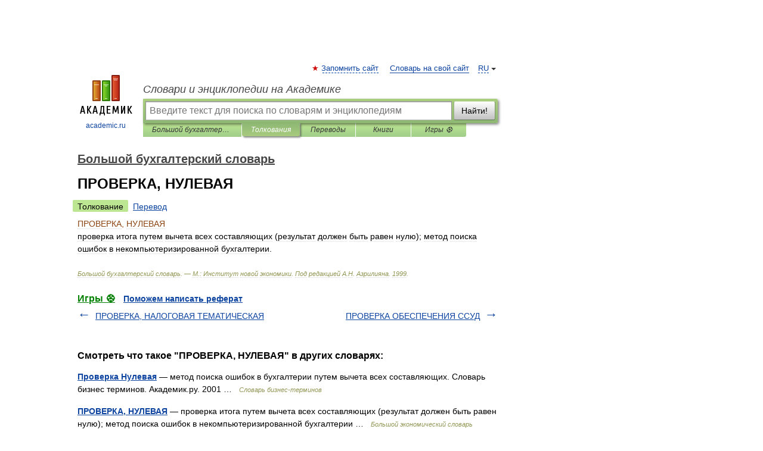

--- FILE ---
content_type: application/javascript; charset=utf-8
request_url: https://fundingchoicesmessages.google.com/f/AGSKWxVdcJZPEWQ38anbBp_FtKh4pzDpdzO07MQj0NUWKh8zxBfvVSbKBkDdEa0XqNenl9rXrSKbVjKPkblrNR7Dv84a_PtmyWsAHIMnOZWprDz9wyTRG6vAz26i7keHngUmozDO-rOClTMlsFQGM_LN1aYPskb7fo5cG5kbHRy9SRCwDejclZBY-Ly9UvYg/__760x100./banimpress._120x600-/ads5t._topad.
body_size: -1290
content:
window['0e230cac-db87-4cc1-9b8e-957b0d1a4842'] = true;